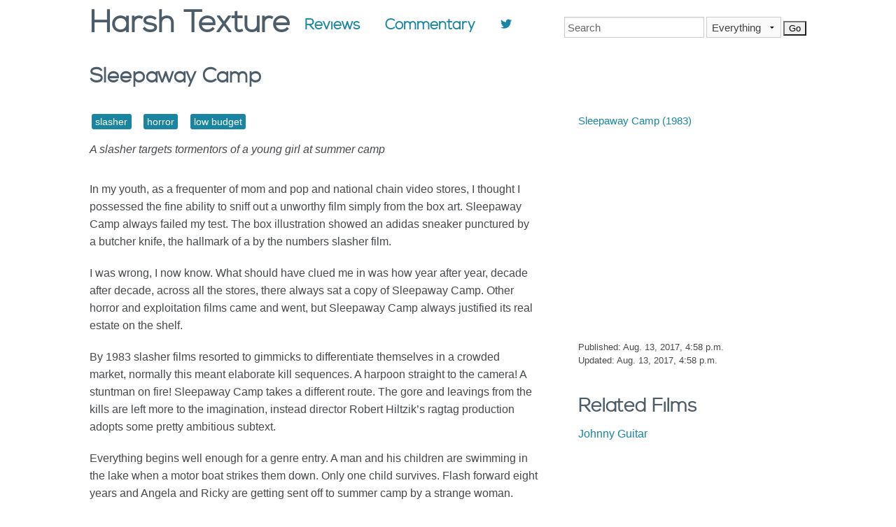

--- FILE ---
content_type: text/html; charset=utf-8
request_url: http://harshtexture.com/film-reviews/r/sleepaway-camp
body_size: 10852
content:

<!doctype html>
<html>
<head>
    <title>Film Review Sleepaway Camp | Harsh Texture - pop culture bloggin</title>
    
    <link href="/static/css/app.css" type="text/css" rel="stylesheet" />
    
    <meta http-equiv="Content-type" content="text/html; charset=utf-8" />
    <meta name="viewport" content="width=device-width, initial-scale=1.0" />
    <meta name="keywords" content="" />
    <meta name="description" content="In my youth, as a frequenter of mom and pop and national chain video stores, I thought I possessed the fine ability to sniff out a unworthy film simply from the box art. Sleepaway Camp always failed my test. The box illustration showed an adidas sneaker punctured by a butcher knife, the hallmark of a by the numbers slasher film. I was wrong, I now know. What should have clued me in was how year after year, decade after decade, across all the stores, there always sat a copy of Sleepaway Camp. Other horror and exploitation films came" />
    
    <script>
        (function(i,s,o,g,r,a,m){i['GoogleAnalyticsObject']=r;i[r]=i[r]||function(){
        (i[r].q=i[r].q||[]).push(arguments)},i[r].l=1*new Date();a=s.createElement(o),
        m=s.getElementsByTagName(o)[0];a.async=1;a.src=g;m.parentNode.insertBefore(a,m)
        })(window,document,'script','https://www.google-analytics.com/analytics.js','ga');

        ga('create', 'UA-81241991-1', 'auto');
        ga('send', 'pageview');
    </script>
    
</head>
<body class="reviewpage">
        
    <header class="site">
        <div>
            <div class="search">
<form action="/search/" class="navbar-form navbar-right" role="search">

<div class="form-group">
    <input class="form-control" placeholder="Search" type="text" name="q" value="">
</div>


    
    <div class="form-group">
    <select class="form-control" name="type">
        <option value="">Everything</option>
        
        <option value="harshtexture.Essay"
            >
            Essays
        </option>
        
        <option value="films.FilmReview"
            >
            Film reviews
        </option>
        
        <option value="films.Film"
            >
            Films
        </option>
        
    </select>
    </div>
    


<input type="submit" class="btn btn-default" value="Go">

</form>
</div>
            <h1>
                <a href="/">
                    <span class="header-harsh">Harsh</span> 
                    <span class="header-texture">Texture</span>
                </a>
            </h1>
            <ul class="header-menu">
                <li><a href="/film-reviews">Reviews</a></li>
                <li><a href="/essays">Commentary</a></li>
                <li><a href="https://twitter.com/harshtexture" target="_blank">
                    <i class="fi-social-twitter"></i></a>
                </li>
            </ul>
        </div>
    </header>
    
    <section class="top-content">
        

<section class="detail-view">
    <header>
        <h2>Sleepaway Camp</h2>

        <div class="header-image">
            
    
        
        </div>
    </header>

    <section class="detail-main">

        

<div class="row">

    <div class="large-8 columns main-column">
        
        <ul class="genre-list">
            
            <li><a href="/film-reviews/g/slasher">slasher</a></li>
            
            <li><a href="/film-reviews/g/horror">horror</a></li>
            
            <li><a href="/film-reviews/g/low-budget">low budget</a></li>
            
        </ul>

        <section class="synopsis">
            
                
                <div>
                    
                    <span class="film-synopsis">A slasher targets tormentors of a young girl at summer camp</span>
                </div>
                
            
        </section>

        <section class="review-body">
            <p><span style="">In my youth, as a frequenter of mom and pop and national chain video stores, I thought I possessed the fine ability to sniff out a unworthy film simply from the box art. Sleepaway Camp always failed my test. The box illustration showed an adidas sneaker punctured by a butcher knife, the hallmark of a by the numbers slasher film.</span></p>
<p><span style="">I was wrong, I now know. What should have clued me in was how year after year, decade after decade, across all the stores, there always sat a copy of Sleepaway Camp. Other horror and exploitation films came and went, but Sleepaway Camp always justified its real estate on the shelf.</span></p>
<p><span style="">By 1983 slasher films resorted to gimmicks to differentiate themselves in a crowded market, normally this meant elaborate kill sequences. A harpoon straight to the camera! A stuntman on fire! Sleepaway Camp takes a different route. The gore and leavings from the kills are left more to the imagination, instead director Robert Hiltzik’s ragtag production adopts some pretty ambitious subtext.  </span></p>
<p><span style="">Everything begins well enough for a genre entry. A man and his children are swimming in the lake when a motor boat strikes them down. Only one child survives. Flash forward eight years and Angela and Ricky are getting sent off to summer camp by a strange woman. Neither of whom resemble either of the children from the lake sequence. The tone of the film shifts dramatically here. The lake sequence was fairly realistic, but the woman addresses the two children in a sing-songy cadence. It’s a very exaggerated delivery, but also deliberate on the part of the production. The performance teases the fourth wall, when she looks to the camera to confide a rhetorical question to the audience. She mentions the need to forge doctor’s notes for the two children.  </span></p>
<p><span style="">It takes a while to sort out, but Ricky is the woman’s son. Angela is her niece and also the sole survivor of the boating accident. It seems she is painfully shy, near catatonic. It takes days in camp before she utters a word. Some of the counselors were notified of Angela’s condition, but those assigned to her seem to resent the need to provide specialized care.</span></p>
<p><span style="">Angela’s not entirely defenseless. For one thing, Ricky is quick to jump to her aid, even if it means taking on a group of men who dwarf him. Angela too, can shift her doe eyed gaze into a piercing stare that disarms her tormentors through sheer intensity.  But in the morass of summer camp, simple interactions lead to more torment for Angela. It’s not long before she’s cornered by a much older child molester, saved at the last moment by Ricky. Then the killings start….</span></p>
<p><span style="">Eventually we reach the ending. That ending.</span></p>
<p><span style="">I won’t spoil it, but at the same time themes in the movie point toward it anyway, so continue at your peril.</span></p>
<p><span style="">Sleepaway Camp is an exercise in confused and unresolved sexual tension, flipping the mores on their heads. The film practices gender reversal akin to Johnny Guitar. It’s the men who wear revealing clothes at this camp. It may have been more in fashion for men to wear short shorts and cutoff shirts during the eighties, but Sleepaway Camp goes much further than the contemporary styles. There’s a bodybuilder counselor who’s shorts look like speedos. Another male counselor leads a baseball game wearing the masculine equivalent of a halter top, which doesn’t cover more than his pecs. </span></p>
<p><span style="">Where there’s the promise of genre-standard female nudity, Sleepaway Camp pulls a bait and switch. At one point a group of boys try to convince their female counterparts to skinny dip.  Failing miserably in their arguments, the boys strip and jump into the water. The girls walk away, still clothed, arms crossed over their chests. </span></p>
<p><span style="">It is interesting that while the male murder victims are dispatched in a number of gruesome ways (boiling, bees, decapitation), the couple female victims both are “penetrated” to death. The first by a knife and the second via a curling iron. </span></p>
<p><span style="">The themes around sexual confusion are made explicit by a flashback dream sequence where Angela spies her father in bed with another man. Then the siblings seem to make a game out of their nascent sexuality, clothed in their beds. </span></p>
<p><span style="">Puberty also provides a good deal of tension to the overall picture. This is one of the few summer camp films where most of the leads look to be of the camp-going age. Ricky and Angela are just on the cusp of puberty while other camp goers seem to be closer to full adulthood. </span></p>
        </section>

        <!--
        <section class="mentioned">

            <h3>Mentioned</h3>
            <ul class="mentioned">
            
            </ul>

        </section>

        -->

        
            
        

    </div>
    
    <div class="large-4 columns">
        <section class="films-meta">
            <ul>
                
                <li>
                    

                    <div class="title">
                        <a href="/film/d/sleepaway-camp">
                            Sleepaway Camp
                            
                                (1983)
                            
                        </a>
                    </div>

                    
                    <section class="preview-youtube">
                        <iframe width="100%" height="100%" src="https://www.youtube.com/embed/yaAcitYY4OU" 
                                frameborder="0" allowfullscreen></iframe>
                    </section>
                    

                </li>
                
            </ul>

            <div>Published: Aug. 13, 2017, 4:58 p.m.</div>

            <div>Updated: Aug. 13, 2017, 4:58 p.m.</div>

        </section>
        
        
        <section class="related">

            <h3>Related Films</h3>
            <ul class="related-films">
            
                <li>
                    

                    <a href="/film/d/johnny-guitar">Johnny Guitar</a>

                    <ul class="external-links">

                        

                        

                    </ul>
                </li>
            
            </ul>

        </section>
        
    </div>

    
</div>


        <div class="clearfix"></div>
    </section>
    <footer>
    </footer>
</section>
    


    </section>
    
    <footer class="site">
        <ul class="footer-menu">
            <li><a href="/">Harsh Texture</a></li>
            <li><a href="/film-reviews">Reviews</a></li>
            <li><a href="/essays">Commentary</a></li>
            <li class="copyright">&copy; 2016 - 2017</li>
        </ul>
    </footer>
        
    
</body>
</html>